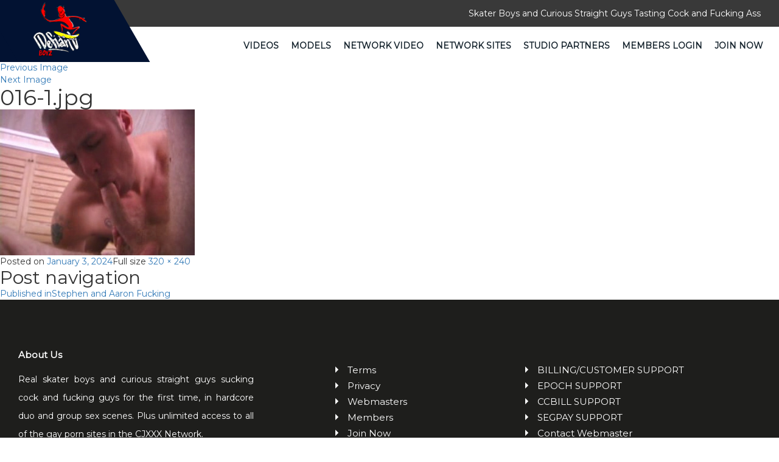

--- FILE ---
content_type: text/html; charset=UTF-8
request_url: https://www.defiantboyz.com/video/stephen-and-aaron-fucking-3/016-1-jpg-90/
body_size: 3034
content:



<!DOCTYPE html>
<html lang="en">
  <head>
    <meta charset="utf-8">
    <meta http-equiv="X-UA-Compatible" content="IE=edge">
    <meta name="viewport" content="width=device-width, initial-scale=1">
    <link rel="icon" href="https://www.defiantboyz.com/wp-content/themes/defiantboyz/images/logo.png" sizes="32x32" />
    <!-- The above 3 meta tags *must* come first in the head; any other head content must come *after* these tags -->
    <title>016-1.jpg | Defiant Boyz</title>
        <link href="https://www.defiantboyz.com/wp-content/themes/defiantboyz/css/bootstrap.min.css" rel="stylesheet">
     <link href="https://www.defiantboyz.com/wp-content/themes/defiantboyz/css/style.css" rel="stylesheet"> 
    <link href="https://www.defiantboyz.com/wp-content/themes/defiantboyz/css/font-awesome.min.css" rel="stylesheet">
    <link href="https://fonts.googleapis.com/css?family=Montserrat" rel="stylesheet">
    <script src="https://ajax.googleapis.com/ajax/libs/jquery/1.12.4/jquery.min.js"></script>
    <!-- Bootstrap -->


  

    <!-- HTML5 shim and Respond.js for IE8 support of HTML5 elements and media queries -->
    <!-- WARNING: Respond.js doesn't work if you view the page via file:// -->
    <!--[if lt IE 9]>
      <script src="https://oss.maxcdn.com/html5shiv/3.7.3/html5shiv.min.js"></script>
      <script src="https://oss.maxcdn.com/respond/1.4.2/respond.min.js"></script>
    <![endif]-->
  </head>

  <body class="attachment attachment-template-default single single-attachment postid-97143 attachmentid-97143 attachment-jpeg wp-embed-responsive" >
    <header class="headerSection">
      <div class="topHeader">
        <div class="container-fluid">
          <div class="col-sm-12 text-right">
             <div id="text-6" class="widget widget_text">			<div class="textwidget"><p>Skater Boys and Curious Straight Guys Tasting Cock and Fucking Ass</p></div>
		</div> 
            
          </div>
        </div>
      </div>
      <div class="bottomHeader">
        <nav class="navbar navbar-default">
  <div class="container-fluid">
    <!-- Brand and toggle get grouped for better mobile display -->
    <div class="navbar-header">
      <button type="button" class="navbar-toggle collapsed" data-toggle="collapse" data-target="#bs-example-navbar-collapse-1" aria-expanded="false">
        <span class="sr-only">Toggle navigation</span>
        <span class="icon-bar"></span>
        <span class="icon-bar"></span>
        <span class="icon-bar"></span>
      </button>
      <div id="text-5" class="widget widget_text">			<div class="textwidget"><a class="navbar-brand" href="/"><img src="/wp-content/themes/defiantboyz/images/logo.png" alt="Logo"></a></div>
		</div> 
    </div>

    <!-- Collect the nav links, forms, and other content for toggling -->
    <div class="collapse navbar-collapse" id="bs-example-navbar-collapse-1">
      <ul class="nav navbar-nav navbar-right">
       <!--  <li class="active"><a href="javascript:void(0);"> Latin Videos <span class="sr-only">(current)</span></a></li> -->
        <li>
          <ul id="menu-tour-top" class="nav navbar-nav menu"><li id="menu-item-37347" class="menu-item menu-item-type-post_type menu-item-object-page menu-item-37347"><a href="https://www.defiantboyz.com/videos/">Videos</a></li>
<li id="menu-item-37349" class="menu-item menu-item-type-post_type menu-item-object-page menu-item-37349"><a href="https://www.defiantboyz.com/models/">Models</a></li>
<li id="menu-item-37348" class="menu-item menu-item-type-post_type menu-item-object-page menu-item-37348"><a href="https://www.defiantboyz.com/network-video/">Network Video</a></li>
<li id="menu-item-19" class="menu-item menu-item-type-post_type menu-item-object-page menu-item-19"><a href="https://www.defiantboyz.com/bonus/">Network Sites</a></li>
<li id="menu-item-57634" class="menu-item menu-item-type-post_type menu-item-object-page menu-item-57634"><a href="https://www.defiantboyz.com/studio-partners/">Studio Partners</a></li>
<li id="menu-item-23" class="menu-item menu-item-type-custom menu-item-object-custom menu-item-23"><a href="https://members.defiantboyz.com/">Members Login</a></li>
<li id="menu-item-24" class="menu-item menu-item-type-custom menu-item-object-custom menu-item-24"><a href="https://join.defiantboyz.com/signup/signup.php?step=2">Join Now</a></li>
</ul>        </li>
      </ul>
    </div><!-- /.navbar-collapse -->
  </div><!-- /.container-fluid -->
</nav>
      </div>
    </header>

	<div id="primary" class="content-area">
		<main id="main" class="site-main">

			
			<article id="post-97143" class="post-97143 attachment type-attachment status-inherit hentry">

				<nav id="image-navigation" class="navigation image-navigation">
					<div class="nav-links">
						<div class="nav-previous"><a href='https://www.defiantboyz.com/video/stephen-and-aaron-fucking-3/04-1-jpg-33/'>Previous Image</a></div><div class="nav-next"><a href='https://www.defiantboyz.com/video/stephen-and-aaron-fucking-3/06-1-jpg-33/'>Next Image</a></div>
					</div><!-- .nav-links -->
				</nav><!-- .image-navigation -->

				<header class="entry-header">
					<h1 class="entry-title">016-1.jpg</h1>				</header><!-- .entry-header -->

				<div class="entry-content">

					<div class="entry-attachment">
						<img width="320" height="240" src="https://defiantboyz.crajack.com/wp-content/uploads/sites/20/2024/01/016-1.jpg" class="attachment-large size-large" alt="" decoding="async" loading="lazy" srcset="https://defiantboyz.crajack.com/wp-content/uploads/sites/20/2024/01/016-1.jpg 320w, https://defiantboyz.crajack.com/wp-content/uploads/sites/20/2024/01/016-1-300x225.jpg 300w" sizes="(max-width: 320px) 100vw, 320px" />
						
						</div><!-- .entry-attachment -->

											</div><!-- .entry-content -->

					<footer class="entry-footer">
					<span class="posted-on"><span class="screen-reader-text">Posted on </span><a href="https://www.defiantboyz.com/video/stephen-and-aaron-fucking-3/016-1-jpg-90/" rel="bookmark"><time class="entry-date published updated" datetime="2024-01-03T08:09:36+00:00">January 3, 2024</time></a></span><span class="full-size-link"><span class="screen-reader-text">Full size </span><a href="https://defiantboyz.crajack.com/wp-content/uploads/sites/20/2024/01/016-1.jpg">320 &times; 240</a></span>											</footer><!-- .entry-footer -->

				</article><!-- #post-97143 -->

				
	<nav class="navigation post-navigation" aria-label="Posts">
		<h2 class="screen-reader-text">Post navigation</h2>
		<div class="nav-links"><div class="nav-previous"><a href="https://www.defiantboyz.com/video/stephen-and-aaron-fucking-3/" rel="prev"><span class="meta-nav">Published in</span><span class="post-title">Stephen and Aaron Fucking</span></a></div></div>
	</nav>
		</main><!-- .site-main -->
	</div><!-- .content-area -->

<footer class="footerSection">
      <div class="topFooter">
        <div class="container-fluid">
          <div class="col-sm-4">
            
              <div class="footerLink">
                <div id="text-3" class="widget widget_text">			<div class="textwidget"><label>About Us</label>
                <p class="about-us-section">Real skater boys and curious straight guys sucking cock and fucking guys for the first time, in hardcore duo and group sex scenes. Plus unlimited access to all of the gay porn sites in the CJXXX Network.
</p></div>
		</div>              </div>
            </div>

             <div class="col-sm-1"> 
              <div class="footerLink">
               
              </div>
            </div>


            <div class="col-sm-2"> 
              <div class="footerLink">
                <div id="text-4" class="widget widget_text">			<div class="textwidget"><label></label>
                <ul>
                  <li>
                 <a href="/terms/">Terms</a>
                  </li>
                  <li>
                 <a href="/privacy/">Privacy</a>
                  </li>
                  <li>
                 <a href="https://kjcash.com/" target="_blank" rel="noopener">Webmasters</a>
                  </li>
                  <li>
                 <a href="https://members.defiantboyz.com/">Members</a>
                  </li>
                  <li>
                 <a href="https://join.defiantboyz.com/signup/signup.php?step=2">Join Now</a>
                  </li>
                  <li>
                 <a href="/">Free Tour</a>
                  </li>
                </ul></div>
		</div> 
              </div>
            </div>

             <div class="col-sm-1"> 
              <div class="footerLink">
                
              </div>
            </div>


   <div class="col-sm-4"> 
              <div class="footerLink">
                <div id="text-2" class="widget widget_text">			<div class="textwidget"><label></label>
                <ul>
                  <li>
                 <a href="https://support.kaijack.com/" target="_blank" rel="noopener">BILLING/CUSTOMER SUPPORT</a>
                  </li>
                  <li>
                 <a href="https://support.kaijack.com/" target="_blank" rel="noopener">EPOCH SUPPORT</a>
                  </li>
                  <li>
                 <a href="https://support.kaijack.com/" target="_blank" rel="noopener">CCBILL SUPPORT</a>
                  </li>
                  <li>
                 <a href="https://cs.segpay.com/spsolo.aspx" target="_blank" rel="noopener">SEGPAY SUPPORT</a>
                  </li>
                  <li>
                 <a href="https://support.kaijack.com/" target="_blank" rel="noopener">Contact Webmaster</a>
                  </li>
                  <li>
                 <a href="https://www.defiantboyz.com/report-content/" >Report Content</a>
                  </li>

                 
                </ul></div>
		</div> 
              </div>
            </div>


               <!-- <div class="col-sm-3"> 
              <div class="footerSocialLink">
                 
                
              </div>
            </div> -->

        </div>
      </div>
      <div class="bottomFooter">
        <div class="container">
          <div class="row">
            <div class="col-sm-12">
              <div class="footerLink text-center">
               <p>Copyright 2026 &copy; Defiantboyz.com</p>
<p class="footer-compliance"><a href="/2257-2/">18 U.S.C. 2257 Record-Keeping Requirements Compliance Statement</a></p>
                  <p class="company_info_footer">KAIJACK LLC  39 KREBS DRIVE SABINA OH 45169</p> 
               
              </div>
            </div>
          </div>
        </div>
      </div>
    </footer>
    <!-- jQuery (necessary for Bootstrap's JavaScript plugins) -->
   <!--  <script src="https://ajax.googleapis.com/ajax/libs/jquery/1.12.4/jquery.min.js"></script> -->
    <!-- Include all compiled plugins (below), or include individual files as needed -->
 
  
      <script src="https://www.defiantboyz.com/wp-content/themes/defiantboyz/js/bootstrap.min.js"></script> 
    
  </body>
</html>


--- FILE ---
content_type: text/css; charset=utf-8
request_url: https://www.defiantboyz.com/wp-content/themes/defiantboyz/css/style.css
body_size: 3789
content:
@charset "utf-8";
/* CSS Document */
* {
	margin: 0;
	padding: 0;
	font-family: 'Montserrat', sans-serif;
}
ul, ol {
	list-style: none;
	margin: 0;
}
img {
	max-width: 100%;
}
a:hover, a:focus, input, button {
	outline: none;
	border: none;
	text-decoration: none;
}
p, h1, h2, h3, h4, h5, h6 {
	margin: 0;
	padding: 0;
}
a {
	text-decoration: none;
}
a,div, ul, img, button {
	transition: all 0.5s ease-out;
	-moz-transition: all 0.5s ease-out;
	-webkit-transition: all 0.5s ease-out;
	-o-transition: all 0.5s ease-out;
	box-sizing: border-box;
	-moz-box-sizing: border-box;
	-webkit-box-sizing: border-box;
	-o-box-sizing: border-box;
}


/*==================================14-June-2018 start============================================*/
.bg-black {
    background: #fff none repeat scroll 0 0;
    padding-bottom: 10px;
}
.bg-black .thumbs {
    height: auto;
}
.vidtxt {
    height: 140px;
    overflow: hidden;
}
.bg-white {
    background: #fff;
}
.box-text {
    clear: both;
}
.list-items li {
    margin-bottom: 10px;
}
.nospace {
    margin: 0px;
    padding: 5px;
}
.lat_vid li .header-title p {
    height: 20px;
    overflow: hidden;
    padding: 4px;
    color: #616161;
}
.lat_vid li div p {
    color: #fff;
    font-size: 11px;
    margin: 0;
    padding: 3px;
}
a.launch:hover {
    color: #fff;
    text-decoration: none;
}
a.launch {
    color: #fff;
    display: block;
    font-size: 14px;
    padding: 5px;
}
.bg-dark {
    background: rgb(12, 12, 12) none repeat scroll 0 0;
    border-radius: 4px;
    clear: both;
    float: none;
    margin: 0px auto;
    width: 90%;
}
.lat_vid li .box-text p {
    color: #616161;
}
.lat_vid li {
    height: auto;
    overflow: visible;                                                                      
}
.pagination {
    display: inline-block;
    padding-left: 0;
    margin: 20px 0;
    border-radius: 4px;
}
.pager li {
    display: inline;
}
.pagination li a {
    background: transparent none repeat scroll 0 0;
    border: 1px solid #ddd;
    border-radius: 0;
    color: #fff;
    outline: 0 none;
    padding: 3px 6px;
}
.pagination > li:first-child > a, .pagination > li:first-child > span {
    border-bottom-left-radius: 0;
    border-top-left-radius: 0;
}
.pagination > li:last-child > a, .pagination > li:last-child > span {
    border-bottom-right-radius: 0;
    border-top-right-radius: 0;
}
.navbar-brand{
	padding: 0px; 
    
}

/*section.video-sec.feeds-div img {
    width: auto;
}*/
.video-sec.feeds-div .gray-area img {
    width: 100% !important;
}
.video-sec.feeds-div figure.feature-image img {
    width: 100% !important;
    min-height: 351px;
}
section.video-sec.feeds-div h3 {
   width: 100%;
    color: #fff;
    text-align: center;
    font-size: 18px;
    padding-top: 5px;
    margin-bottom: 12px;
    min-height: 35px;
}

section.video-sec.feeds-div h3 a{
  color: #fff;
  line-height: 30px;
}

/*==================================14-June-2018 end============================================*/

/************/
.topHeader {
    padding: 12px 0;
    display: inline-block;
    width: 100%;
    background: #393939;
    color: #fff;
    font-size: 15px;
}
/*.headerSection{
	background-image: url(../images/header-shep.png);
	background-repeat: no-repeat;
}*/
.naviGation .navbar {
	background: transparent;
	border: none;
	min-height: unset;
	margin: 0px; 
}
.bottomHeader  .navbar-right {
	margin-right: 0px !important;
}
.naviGation .navbar.navbar-default .navbar-nav li a{
	font-size: 18px;
	color: #15232d;
	font-weight: normal;
	padding: 10px 15px;
} 
.navbar-default .navbar-nav>li>a:focus, .navbar-default .navbar-nav>li>a:hover{
    color: #d00806 !important;
}

.naviGation .navbar.navbar-default .navbar-nav li a i {
	display: inline-block;
	padding-right: 8px;
}
.headerSection .navbar-default {
    background-color: transparent;
    border-color: transparent;
    margin: 0px;
}
.navbar-default .navbar-nav>.active>a, .navbar-default .navbar-nav>.active>a:focus, .navbar-default .navbar-nav>.active>a:hover {
    background-color: transparent;
}
.navbar-default .navbar-nav>li>a {
    color: #15232d;
    font-size: 14px;
    text-transform: uppercase;
}
.nav>li {
    margin: 0 -10px 0 0;
}
.bottomHeader .navbar-brand  {
	position: absolute;
	height: 102px;
	background-color: #021232 !important;
	z-index: 9;
	top: -50px;
	left: 0;
	margin-left: -1px !important;
}
.bottomHeader .navbar-brand::after {
    content: "";
    width: calc(100% + 100px);
    height: 100%;
    left: 0;
    position: absolute;
    background-color: #021232;
    transform: skewX(30deg);
    top: 0;
    z-index: -1;
}
/*.bottomHeader .navbar-brand>img {
   display: block;
   max-width: 108px;
   margin: 14px 0 0 60px;
  
}*/
.bottomHeader .navbar-brand>img {
    display: block;
    max-width: 130px;
    margin: -4px -47px 0 34px;
    /* margin: 6px 0 0 60px; */
}
.banner-sec{
	width: 100%;
	float: left;
	position: relative;
	overflow-x: hidden;
}
.bannerSection .carousel-control {
	height: 50px;
	width: 50px;
	background: transparent;
	top: 50%;
	transform: translateY(-50%);
	-webkit-transform: translateY(-50%);
	-moz-transform: translateY(-50%);
}
.banner-sec img {
    float: left;
    width: 100%;
    height: 400px;
    /*object-fit: cover;*/
}
.banner-left-con {
    position: absolute;
    float: left;
    top: 50%;
    transform: translateY(-50%);
    -webkit-transform: translateY(-50%);
    -moz-transform: translateY(-50%);
    left: 10%;
}
.banner-left-con h1 {
    color: #d00806;
    font-size: 55px;
    font-family: 'Montserrat', sans-serif;
    font-weight: bold;
}
.banner-left-con h1 span{
	color: #fff;
}
.banner-left-con .see-more-btn {
	text-align: left;
}
.banner-right-con {
    position: absolute;
    /* float: right; */
    top: 430px;
    right: 150px;
}
.banner-right-con h1 {
    color: #d00806;
    font-size: 40px;
    font-family: 'Montserrat', sans-serif;
    font-weight: bold;
}
.banner-right-con h1 span{
	color: #fff;
}
.video-sec{
	width: 100%;
	float: left;
	padding: 50px 0;
	background-color: #121111;
}
.video-sec h1{
	color: #fff;
	font-size: 30px;
	font-family: 'Montserrat', sans-serif;
    font-weight: medium;
    margin-bottom: 15px;
    text-transform: uppercase;
}
.video-sec span{
	color: #d00806;
}
.video-sec img {
    width: 30px;
}
.video-images-inner img{
	width: 100%;
}
/*.see-more-btn{
	width: 100%;
	float: left;
	text-align: center;
}*/
.see-more-btn {
    /* width: 100%; */
    /* float: left; */
    /* text-align: center; */
    /* background-color: red; */
    /* padding: 8px 40px; */
    /* border-radius: 35px; */
    width: 100%;
    text-align: center;
    margin-top: 50px;
    text-transform: uppercase;
}
.see-more-btn a {
    color: #fff;
    font-size: 14px;
    background-color: #d00806;
    padding: 10px 40px;
    border-radius: 35px;
}
.videoSec {
	position: relative;
	width: 100%;
	border: 1px solid #fff;
	float: left;
	margin-top: 30px;
}
.videoContent {
	position: absolute;
	bottom: 0px;
	left: 0px;
	width: 100%;
	padding: 10px 0;
    background-color: rgba(127, 169, 41, 0.7);
}

.video-images-inner h2 {
    width: 100%;
    color: #fff;
    text-align: center;
    font-size: 18px;
    padding-top: 5px;
}
.get-one-full-sec{
	width: 100%;
	float: left;
	position: relative;
}
.get-one-full-sec .unlimited-time-only {
    /*position: absolute;*/
    float: left;
    /*top: 125px;*/
    /*left: 56px;*/
    width: 100%;
    text-align: center;
    padding: 100px 0;
    background-image: url(/images/banner2.jpg);
    background-position: center;
    background-size: contain;
    background-attachment: fixed;
    background-repeat: no-repeat;
}
.get-one-full-sec .unlimited-time-only h1 {
    color: #fff;
    font-size: 60px;
    font-family: 'Montserrat', sans-serif;
    font-weight: bold;
    text-transform: uppercase;
    font-size: 40px;
}
.get-one-full-sec .unlimited-time-only h2{
	color: #6cab14;
	font-size: 80px;
	font-family: 'Montserrat', sans-serif;
    font-weight: bold;
}
.get-one-full-sec .unlimited-time-only p {
    color: #6cab14;
    font-size: 40px;
    line-height: 50px;
    text-transform: uppercase;
    font-family: 'Montserrat', sans-serif;
    font-weight: bold;
}
.get-one-full-sec .unlimited-time-only p span{
	color: #fff;
}
.video-images-inner h2 span{
	color: #fff;
	font-size: 14px;
}
/*********footerSection**************/
.footerSection {
	background: #1e1e1c;
	padding: 50px 0 0;
}

.topFooter {
	padding: 30px 0;
	display: inline-block;
	width: 100%;s 
}
.footerLogo {
	padding-top: 40px;
}
.footerLink ul {
	display: inline-block;
	width: 100%;
}
.footerLink ul li {
	display: inline-block;
	width: 100%;
	position: relative;
	padding: 5px 0 0 20px;
}
.footerLink p{
	display: inline-block;
	width: 100%;
	font-size: 15px;
	font-weight: 300;
	color: #fff;
	line-height: 30px;
}
.footerLink ul li a {
	display: inline-block;
	width: 100%;
	font-size: 15px;
	font-weight: 300;
	color: #fff;
}
.footerLink ul li::after {
	content: "";
	top: 10px;
	left: 0;
	position: absolute;
	width: 0; 
	height: 0; 
	border-top: 5px solid transparent;
	border-bottom: 5px solid transparent; 
	border-left: 5px solid #fff;
}
.footerSection label {
	font-size: 15px;
	font-weight: 600;
	color: #fff;
	display: inline-block;
	margin-bottom: 15px;
}
.footerSocialLink ul {
	display: inline-block;
	width: 100%;
	padding-top: 5px;
}
.footerSocialLink ul li {
	display: inline-block;
}
.footerSocialLink ul li a {
	display: inline-block;
	padding: 3px;
	width: 30px;
	margin-right:3px; 
	color: #fff;
	border-radius: 50%;
	border: 2px solid #fff;
	height: 30px;
	text-align: center; 
}
.footerSocialLink ul li a:hover {
	background: #fff;
	color: #252525; 
}
.bottomFooter {
	background: #060606;
	padding: 10px 0;
}


/****12-june-2018******/

.navbar-nav ul#menu-tour-top {
    font-weight: bold;
}


/****12-june-2018-end******/

/****13-june-2018******/

h2.site_name {
    background-color: rgba(127, 169, 41, 0.7);
}

/****13-june-2018-end******/

/****20-june-2018-start******/

.full-screen .container-fluid.main-container {
    color: #fff;
}

.full-screen p {
    padding-top: 10px;
    line-height: 30px;
}
.full-screen a {
    color: #fff;
}

.full-screen a:hover {
    color: #fff;
}

.footerLink p.about-us-section {
    text-align: justify;
}
.single_tour_section p.latest-title {
    color: #fff;
}
.single_tour_section img.img-section-tour {
    width: 100%;
}
.single_tour_section p.latest-title {
    padding-top: 15px;
    padding-bottom: 15px;
}
.single_video_content {
    padding-bottom: 15px;
    color: #fff;
}
.footer-compliance a {
    color: #fff;
}
.footer-compliance a:hover {
    color: #fff;
}

/****20-june-2018-end******/

/****21-june-2018-start******/

p {
    font-size: 14px !important;
}

/****21-june-2018-end******/

/****26-june-2018-start******/
.single_tour_section .intro-video p {
    color: #fff;
}
.col-sm-12.col-md-12.gallery {
    padding-top: 20px;
}
.single_tour_section span.v-name.video_date_main {
    padding-left: 5px;
}
.single_tour_section span.video_title {
    font-size: 28px;
    font-weight: 900;
}
.feed_update .col-lg-12.feeds {
    padding-bottom: 30px;
}
p.content_des {
    text-align: justify;
}
/****26-june-2018-end******/

/****29-june-2018-start******/

.content-holder.c-notice p, .c-notice address {
    color: #fff;
}
.join-banner.clearfix
{
background-image: url(/images/join-bg.jpg);
    background-position: center center;
    background-repeat: no-repeat;
    background-size: cover;
    background-color: #82151a;
}
/****29-june-2018-end******/

/****2-july-2018-start******/

section.bannerSection.single-video {
    padding-top: 30px;
}
.single-video img {
    width: 100%;
}
.gallery h1 {
    padding-top: 20px;
}
/****2-july-2018-end******/


/*******forgot__password*********/

 .forgot__password .cookies-txt {
    font-size: 14px;
}
.forgot__password .not-members-txt p {
    padding-top: 15px;
}
.forgot__password .see-more-btn {
    margin-top: 15px;
    
}
.forgot__password .not-members-txt p {
    color: #fff;
}
.forgot__password a.members-hover {
    color: #fff !important;
}
.forgot__password .footerSection {
    padding: 0px 0 0;
}

ul#menu-tour-top li#menu-item-37350 {
    display: none;
}
p.company_info_footer {
    font-size: 12px !important;
}
/*--------------------------------Media start-----------------------------------------------*/
/*@media only screen and (max-width: 1199px){
	.nav>li {
    margin: 0 -22px 0 0;
}
}*/

@media only screen and (min-width:768px) and (max-width: 1024px){
	.navbar-default .navbar-nav>li>a {
    font-size: 10px;
}
.bottomHeader .navbar-brand>img {
    /*margin: -10px -35px 0 10px;*/
        margin: 0px -35px 0 40px;
}
}
@media only screen and (min-width:768px) and (max-width: 991px){
    section.video-sec.feeds-div h3 {
   
    font-size: 15px;
   
}

    .video-sec.feeds-div figure.feature-image img {
    width: auto !important;
    min-height: 212px;
}
	.navbar-default .navbar-nav>li>a {
    font-size: 10px;
}
.bottomHeader .navbar-brand>img {
    margin: -16px -60px 0 10px;
}
.navbar-brand {
    padding: 15px 0px 0 12px;
}
.nav>li {
    margin: 0;
}
.get-one-full-sec .unlimited-time-only {
    top: 60px;
}
.see-more-btn {
    margin-top: 40px;
}
	.topHeader{
		font-size: 10px;
	}
	.navbar-default .navbar-nav>li>a {
    font-size: 9px;
}
.get-one-full-sec .unlimited-time-only {
    top: 32px;
}
.get-one-full-sec .unlimited-time-only h1 {
    font-size: 35px;
}
.get-one-full-sec .unlimited-time-only h2 {
    font-size: 60px;
}
}
@media (max-width: 991px) {
 .bottomHeader .navbar-header { 
      float: none; 
    }
    .bottomHeader .navbar-left,
    .bottomHeader .navbar-right { 
      float: none !important;
    }
    .bottomHeader .navbar-toggle { 
      display: block; 
    }
    .bottomHeader .navbar-fixed-top { 
      top: 0; 
      border-width: 0 0 1px; 
    }
    .bottomHeader .navbar-collapse.collapse { 
      display: none!important; 
    }
    .bottomHeader .navbar-nav { 
      float: none!important; 
    }
    .bottomHeader .navbar-nav > li { 
      float: none;
    }
    .bottomHeader .collapsing, 
    .bottomHeader .collapse.in { 
      display:block !important;
      position: absolute;
      top: 51px;
      background-color: #fff;
      left: 0px;
      width: 100%;
      z-index: 999;
    }
}

@media only screen and (max-width: 767px){
	.banner-left-con h1 {
    font-size: 40px;
}
.bottomHeader .navbar-nav {
	margin: 0px;
}
.bottomHeader .navbar-brand {
	top: -31px;
}
.bottomHeader .navbar-brand>img {
    max-width: 110px;
}
.bottomHeader .navbar-brand {
    height: 81px;
}
.bottomHeader .collapsing, .bottomHeader .collapse.in {
    top: 49px;
}
.banner-left-con{
	top: 55%;
}
.see-more-btn{
	margin-top: 
}
.topHeader {
		background-color: #fff;
	}
	.bottomHeader .navbar-toggle {
	    display: block;
	    margin-top: -10px;
	}
	.topHeader p{
		display: none;
	}
	.get-one-full-sec .unlimited-time-only h1 {
		font-size: 25px;
	}
	.get-one-full-sec .unlimited-time-only h2 {
	    font-size: 50px;
	}
	.get-one-full-sec .unlimited-time-only p {
	    font-size: 30px;
	}
}

@media only screen and (max-width: 600px){

	.get-one-full-sec .unlimited-time-only h1 {
    font-size: 25px;
}
.get-one-full-sec .unlimited-time-only h2 {
    font-size: 45px;
}
.get-one-full-sec .unlimited-time-only p {
    font-size: 30px;
    line-height: 35px;
}
.see-more-btn.click-btn {
    margin-top: 35px;
}

}
@media only screen and (max-width: 480px){
.bottomHeader .navbar-brand>img {
    /*margin: -5px -73px 0 8px;*/
    margin: 1px -73px 0 8px;
    max-width: 95px;
}
.banner-sec img {
    height: 200px;
}
.bannerSection .carousel-control img {
	max-width: 20px;
}
.topHeader {
    font-size: 10px;
}
.banner-left-con h1 {
    font-size: 30px;
}
.banner-left-con{
	top: 55%;
	left: 15%;
}
.video-sec h1{
	font-size: 22px;
}
.get-one-full-sec .unlimited-time-only h1 {
    font-size: 25px;
}
.get-one-full-sec .unlimited-time-only h2 {
    font-size: 40px;
}
.get-one-full-sec .unlimited-time-only p{
	font-size: 19px;
	line-height: 24px;
}
.see-more-btn{
	margin-top: 25px;
}
.video-sec {
    padding: 30px 0;
    }
.video-images-inner {
    margin-top: -20px;
}
.see-more-btn a {
    font-size: 11px;
    padding: 10px 10px;
}
}
@media only screen and (max-width: 360px){
	.banner-left-con h1 {
    font-size: 20px;
}
.see-more-btn a{
	font-size: 11px;
}
.video-sec h1 {
    font-size: 15px;
}
.video-sec h1 img{
	width: 20px;
}
.get-one-full-sec .unlimited-time-only h1 {
    font-size: 15px;
}
.get-one-full-sec .unlimited-time-only h2 {
    font-size: 20px;
}
.get-one-full-sec .unlimited-time-only p {
    font-size: 14px;
    line-height: 18px;
}
.get-one-full-sec .unlimited-time-only {
    left: 25px;
}
.see-more-btn {
    margin-top: 20px;
}
.see-more-btn a {
    font-size: 9px;
    padding: 10px 10px;
}
.see-more-btn.first a {
    font-size: 9px;
}
}
@media only screen and (max-width: 320px){
.banner-left-con h1 {
    font-size: 18px;
}
.get-one-full-sec .unlimited-time-only {
    top: 15px;
}
}










@media only screen and (max-width: 480px) {
	
	.video-images-inner .col-xs-6 {
		width: 100%;
	}
}